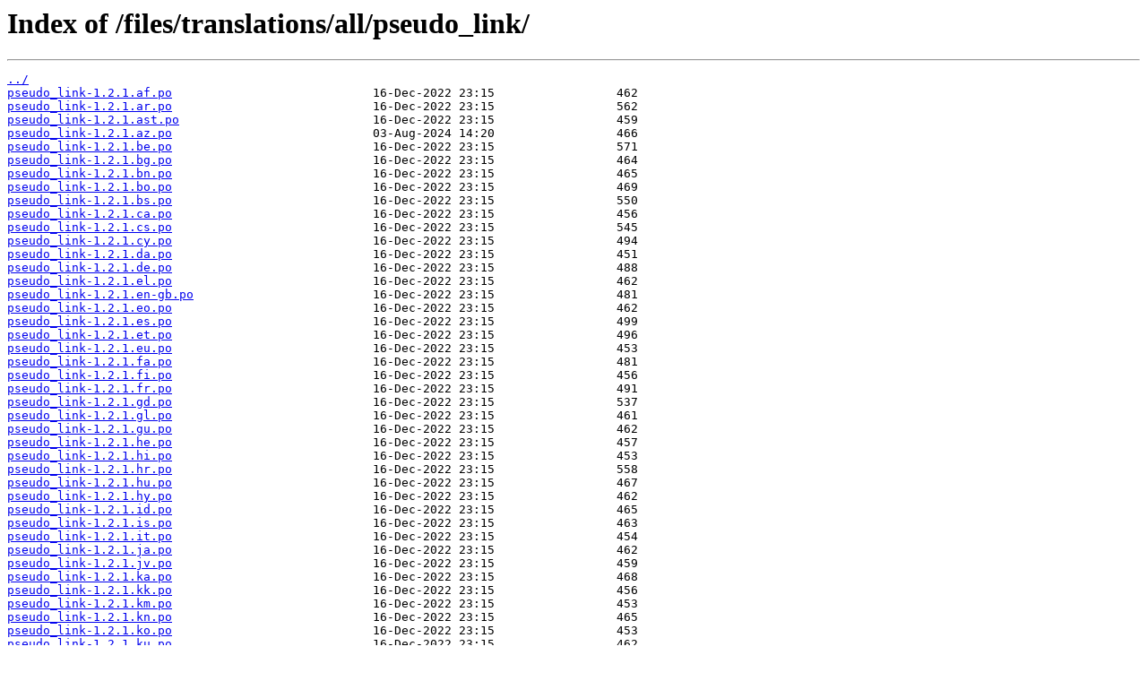

--- FILE ---
content_type: text/html
request_url: https://ftp-origin.drupal.org/files/translations/all/pseudo_link/
body_size: 2767
content:
<html>
<head><title>Index of /files/translations/all/pseudo_link/</title></head>
<body>
<h1>Index of /files/translations/all/pseudo_link/</h1><hr><pre><a href="../">../</a>
<a href="pseudo_link-1.2.1.af.po">pseudo_link-1.2.1.af.po</a>                            16-Dec-2022 23:15                 462
<a href="pseudo_link-1.2.1.ar.po">pseudo_link-1.2.1.ar.po</a>                            16-Dec-2022 23:15                 562
<a href="pseudo_link-1.2.1.ast.po">pseudo_link-1.2.1.ast.po</a>                           16-Dec-2022 23:15                 459
<a href="pseudo_link-1.2.1.az.po">pseudo_link-1.2.1.az.po</a>                            03-Aug-2024 14:20                 466
<a href="pseudo_link-1.2.1.be.po">pseudo_link-1.2.1.be.po</a>                            16-Dec-2022 23:15                 571
<a href="pseudo_link-1.2.1.bg.po">pseudo_link-1.2.1.bg.po</a>                            16-Dec-2022 23:15                 464
<a href="pseudo_link-1.2.1.bn.po">pseudo_link-1.2.1.bn.po</a>                            16-Dec-2022 23:15                 465
<a href="pseudo_link-1.2.1.bo.po">pseudo_link-1.2.1.bo.po</a>                            16-Dec-2022 23:15                 469
<a href="pseudo_link-1.2.1.bs.po">pseudo_link-1.2.1.bs.po</a>                            16-Dec-2022 23:15                 550
<a href="pseudo_link-1.2.1.ca.po">pseudo_link-1.2.1.ca.po</a>                            16-Dec-2022 23:15                 456
<a href="pseudo_link-1.2.1.cs.po">pseudo_link-1.2.1.cs.po</a>                            16-Dec-2022 23:15                 545
<a href="pseudo_link-1.2.1.cy.po">pseudo_link-1.2.1.cy.po</a>                            16-Dec-2022 23:15                 494
<a href="pseudo_link-1.2.1.da.po">pseudo_link-1.2.1.da.po</a>                            16-Dec-2022 23:15                 451
<a href="pseudo_link-1.2.1.de.po">pseudo_link-1.2.1.de.po</a>                            16-Dec-2022 23:15                 488
<a href="pseudo_link-1.2.1.el.po">pseudo_link-1.2.1.el.po</a>                            16-Dec-2022 23:15                 462
<a href="pseudo_link-1.2.1.en-gb.po">pseudo_link-1.2.1.en-gb.po</a>                         16-Dec-2022 23:15                 481
<a href="pseudo_link-1.2.1.eo.po">pseudo_link-1.2.1.eo.po</a>                            16-Dec-2022 23:15                 462
<a href="pseudo_link-1.2.1.es.po">pseudo_link-1.2.1.es.po</a>                            16-Dec-2022 23:15                 499
<a href="pseudo_link-1.2.1.et.po">pseudo_link-1.2.1.et.po</a>                            16-Dec-2022 23:15                 496
<a href="pseudo_link-1.2.1.eu.po">pseudo_link-1.2.1.eu.po</a>                            16-Dec-2022 23:15                 453
<a href="pseudo_link-1.2.1.fa.po">pseudo_link-1.2.1.fa.po</a>                            16-Dec-2022 23:15                 481
<a href="pseudo_link-1.2.1.fi.po">pseudo_link-1.2.1.fi.po</a>                            16-Dec-2022 23:15                 456
<a href="pseudo_link-1.2.1.fr.po">pseudo_link-1.2.1.fr.po</a>                            16-Dec-2022 23:15                 491
<a href="pseudo_link-1.2.1.gd.po">pseudo_link-1.2.1.gd.po</a>                            16-Dec-2022 23:15                 537
<a href="pseudo_link-1.2.1.gl.po">pseudo_link-1.2.1.gl.po</a>                            16-Dec-2022 23:15                 461
<a href="pseudo_link-1.2.1.gu.po">pseudo_link-1.2.1.gu.po</a>                            16-Dec-2022 23:15                 462
<a href="pseudo_link-1.2.1.he.po">pseudo_link-1.2.1.he.po</a>                            16-Dec-2022 23:15                 457
<a href="pseudo_link-1.2.1.hi.po">pseudo_link-1.2.1.hi.po</a>                            16-Dec-2022 23:15                 453
<a href="pseudo_link-1.2.1.hr.po">pseudo_link-1.2.1.hr.po</a>                            16-Dec-2022 23:15                 558
<a href="pseudo_link-1.2.1.hu.po">pseudo_link-1.2.1.hu.po</a>                            16-Dec-2022 23:15                 467
<a href="pseudo_link-1.2.1.hy.po">pseudo_link-1.2.1.hy.po</a>                            16-Dec-2022 23:15                 462
<a href="pseudo_link-1.2.1.id.po">pseudo_link-1.2.1.id.po</a>                            16-Dec-2022 23:15                 465
<a href="pseudo_link-1.2.1.is.po">pseudo_link-1.2.1.is.po</a>                            16-Dec-2022 23:15                 463
<a href="pseudo_link-1.2.1.it.po">pseudo_link-1.2.1.it.po</a>                            16-Dec-2022 23:15                 454
<a href="pseudo_link-1.2.1.ja.po">pseudo_link-1.2.1.ja.po</a>                            16-Dec-2022 23:15                 462
<a href="pseudo_link-1.2.1.jv.po">pseudo_link-1.2.1.jv.po</a>                            16-Dec-2022 23:15                 459
<a href="pseudo_link-1.2.1.ka.po">pseudo_link-1.2.1.ka.po</a>                            16-Dec-2022 23:15                 468
<a href="pseudo_link-1.2.1.kk.po">pseudo_link-1.2.1.kk.po</a>                            16-Dec-2022 23:15                 456
<a href="pseudo_link-1.2.1.km.po">pseudo_link-1.2.1.km.po</a>                            16-Dec-2022 23:15                 453
<a href="pseudo_link-1.2.1.kn.po">pseudo_link-1.2.1.kn.po</a>                            16-Dec-2022 23:15                 465
<a href="pseudo_link-1.2.1.ko.po">pseudo_link-1.2.1.ko.po</a>                            16-Dec-2022 23:15                 453
<a href="pseudo_link-1.2.1.ku.po">pseudo_link-1.2.1.ku.po</a>                            16-Dec-2022 23:15                 462
<a href="pseudo_link-1.2.1.lt.po">pseudo_link-1.2.1.lt.po</a>                            16-Dec-2022 23:15                 547
<a href="pseudo_link-1.2.1.lv.po">pseudo_link-1.2.1.lv.po</a>                            16-Dec-2022 23:15                 498
<a href="pseudo_link-1.2.1.mn.po">pseudo_link-1.2.1.mn.po</a>                            16-Dec-2022 23:15                 470
<a href="pseudo_link-1.2.1.mr.po">pseudo_link-1.2.1.mr.po</a>                            16-Dec-2022 23:15                 462
<a href="pseudo_link-1.2.1.ms.po">pseudo_link-1.2.1.ms.po</a>                            16-Dec-2022 23:15                 480
<a href="pseudo_link-1.2.1.my.po">pseudo_link-1.2.1.my.po</a>                            16-Dec-2022 23:15                 613
<a href="pseudo_link-1.2.1.nb.po">pseudo_link-1.2.1.nb.po</a>                            16-Dec-2022 23:15                 485
<a href="pseudo_link-1.2.1.ne.po">pseudo_link-1.2.1.ne.po</a>                            16-Dec-2022 23:15                 462
<a href="pseudo_link-1.2.1.nl.po">pseudo_link-1.2.1.nl.po</a>                            16-Dec-2022 23:15                 448
<a href="pseudo_link-1.2.1.nn.po">pseudo_link-1.2.1.nn.po</a>                            16-Dec-2022 23:15                 485
<a href="pseudo_link-1.2.1.oc.po">pseudo_link-1.2.1.oc.po</a>                            16-Dec-2022 23:15                 454
<a href="pseudo_link-1.2.1.pl.po">pseudo_link-1.2.1.pl.po</a>                            16-Dec-2022 23:15                 530
<a href="pseudo_link-1.2.1.prs.po">pseudo_link-1.2.1.prs.po</a>                           16-Dec-2022 23:15                 491
<a href="pseudo_link-1.2.1.ps.po">pseudo_link-1.2.1.ps.po</a>                            16-Dec-2022 23:15                 457
<a href="pseudo_link-1.2.1.pt-br.po">pseudo_link-1.2.1.pt-br.po</a>                         16-Dec-2022 23:15                 487
<a href="pseudo_link-1.2.1.pt-pt.po">pseudo_link-1.2.1.pt-pt.po</a>                         16-Dec-2022 23:15                 498
<a href="pseudo_link-1.2.1.pt.po">pseudo_link-1.2.1.pt.po</a>                            16-Dec-2022 23:15                 513
<a href="pseudo_link-1.2.1.rhg.po">pseudo_link-1.2.1.rhg.po</a>                           16-Dec-2022 23:15                 454
<a href="pseudo_link-1.2.1.ro.po">pseudo_link-1.2.1.ro.po</a>                            16-Dec-2022 23:15                 515
<a href="pseudo_link-1.2.1.ru.po">pseudo_link-1.2.1.ru.po</a>                            16-Dec-2022 23:15                 558
<a href="pseudo_link-1.2.1.si.po">pseudo_link-1.2.1.si.po</a>                            16-Dec-2022 23:15                 474
<a href="pseudo_link-1.2.1.sk.po">pseudo_link-1.2.1.sk.po</a>                            16-Dec-2022 23:15                 483
<a href="pseudo_link-1.2.1.sl.po">pseudo_link-1.2.1.sl.po</a>                            16-Dec-2022 23:15                 532
<a href="pseudo_link-1.2.1.sq.po">pseudo_link-1.2.1.sq.po</a>                            16-Dec-2022 23:15                 459
<a href="pseudo_link-1.2.1.sv.po">pseudo_link-1.2.1.sv.po</a>                            16-Dec-2022 23:15                 455
<a href="pseudo_link-1.2.1.ta.po">pseudo_link-1.2.1.ta.po</a>                            16-Dec-2022 23:15                 462
<a href="pseudo_link-1.2.1.te.po">pseudo_link-1.2.1.te.po</a>                            16-Dec-2022 23:15                 462
<a href="pseudo_link-1.2.1.test.po">pseudo_link-1.2.1.test.po</a>                          16-Dec-2022 23:15                 445
<a href="pseudo_link-1.2.1.th.po">pseudo_link-1.2.1.th.po</a>                            16-Dec-2022 23:15                 456
<a href="pseudo_link-1.2.1.tr.po">pseudo_link-1.2.1.tr.po</a>                            16-Dec-2022 23:15                 455
<a href="pseudo_link-1.2.1.tyv.po">pseudo_link-1.2.1.tyv.po</a>                           16-Dec-2022 23:15                 458
<a href="pseudo_link-1.2.1.ug.po">pseudo_link-1.2.1.ug.po</a>                            16-Dec-2022 23:15                 456
<a href="pseudo_link-1.2.1.uk.po">pseudo_link-1.2.1.uk.po</a>                            16-Dec-2022 23:15                 627
<a href="pseudo_link-1.2.1.ur.po">pseudo_link-1.2.1.ur.po</a>                            16-Jul-2024 17:36                 447
<a href="pseudo_link-1.2.1.vi.po">pseudo_link-1.2.1.vi.po</a>                            16-Dec-2022 23:15                 465
<a href="pseudo_link-1.2.1.zh-hans.po">pseudo_link-1.2.1.zh-hans.po</a>                       16-Dec-2022 23:15                 532
<a href="pseudo_link-1.2.1.zh-hant.po">pseudo_link-1.2.1.zh-hant.po</a>                       16-Dec-2022 23:15                 494
<a href="pseudo_link-1.2.2.af.po">pseudo_link-1.2.2.af.po</a>                            01-Feb-2025 15:46                 462
<a href="pseudo_link-1.2.2.ar.po">pseudo_link-1.2.2.ar.po</a>                            24-Aug-2025 18:44                 593
<a href="pseudo_link-1.2.2.ast.po">pseudo_link-1.2.2.ast.po</a>                           01-Feb-2025 15:46                 459
<a href="pseudo_link-1.2.2.az.po">pseudo_link-1.2.2.az.po</a>                            13-Feb-2025 18:42                 497
<a href="pseudo_link-1.2.2.be.po">pseudo_link-1.2.2.be.po</a>                            01-Feb-2025 15:46                 602
<a href="pseudo_link-1.2.2.bg.po">pseudo_link-1.2.2.bg.po</a>                            01-Feb-2025 15:46                 464
<a href="pseudo_link-1.2.2.bn.po">pseudo_link-1.2.2.bn.po</a>                            01-Feb-2025 15:46                 465
<a href="pseudo_link-1.2.2.bo.po">pseudo_link-1.2.2.bo.po</a>                            01-Feb-2025 15:46                 469
<a href="pseudo_link-1.2.2.bs.po">pseudo_link-1.2.2.bs.po</a>                            01-Feb-2025 15:46                 550
<a href="pseudo_link-1.2.2.ca.po">pseudo_link-1.2.2.ca.po</a>                            01-Feb-2025 15:46                 487
<a href="pseudo_link-1.2.2.cs.po">pseudo_link-1.2.2.cs.po</a>                            01-Feb-2025 15:46                 576
<a href="pseudo_link-1.2.2.cy.po">pseudo_link-1.2.2.cy.po</a>                            01-Feb-2025 15:46                 494
<a href="pseudo_link-1.2.2.da.po">pseudo_link-1.2.2.da.po</a>                            01-Feb-2025 15:46                 482
<a href="pseudo_link-1.2.2.de.po">pseudo_link-1.2.2.de.po</a>                            01-Feb-2025 15:46                 519
<a href="pseudo_link-1.2.2.el.po">pseudo_link-1.2.2.el.po</a>                            01-Feb-2025 15:46                 493
<a href="pseudo_link-1.2.2.en-gb.po">pseudo_link-1.2.2.en-gb.po</a>                         01-Feb-2025 15:46                 481
<a href="pseudo_link-1.2.2.eo.po">pseudo_link-1.2.2.eo.po</a>                            01-Feb-2025 15:46                 462
<a href="pseudo_link-1.2.2.es.po">pseudo_link-1.2.2.es.po</a>                            01-Feb-2025 15:46                 530
<a href="pseudo_link-1.2.2.et.po">pseudo_link-1.2.2.et.po</a>                            01-Feb-2025 15:46                 527
<a href="pseudo_link-1.2.2.eu.po">pseudo_link-1.2.2.eu.po</a>                            01-Feb-2025 15:46                 484
<a href="pseudo_link-1.2.2.fa.po">pseudo_link-1.2.2.fa.po</a>                            01-Feb-2025 15:46                 481
<a href="pseudo_link-1.2.2.fi.po">pseudo_link-1.2.2.fi.po</a>                            01-Feb-2025 15:46                 487
<a href="pseudo_link-1.2.2.fr.po">pseudo_link-1.2.2.fr.po</a>                            01-Feb-2025 15:46                 522
<a href="pseudo_link-1.2.2.gd.po">pseudo_link-1.2.2.gd.po</a>                            01-Feb-2025 15:46                 537
<a href="pseudo_link-1.2.2.gl.po">pseudo_link-1.2.2.gl.po</a>                            01-Feb-2025 15:46                 492
<a href="pseudo_link-1.2.2.gu.po">pseudo_link-1.2.2.gu.po</a>                            01-Feb-2025 15:46                 462
<a href="pseudo_link-1.2.2.he.po">pseudo_link-1.2.2.he.po</a>                            01-Feb-2025 15:46                 488
<a href="pseudo_link-1.2.2.hi.po">pseudo_link-1.2.2.hi.po</a>                            01-Feb-2025 15:46                 484
<a href="pseudo_link-1.2.2.hr.po">pseudo_link-1.2.2.hr.po</a>                            01-Feb-2025 15:46                 558
<a href="pseudo_link-1.2.2.hu.po">pseudo_link-1.2.2.hu.po</a>                            01-Feb-2025 15:46                 498
<a href="pseudo_link-1.2.2.hy.po">pseudo_link-1.2.2.hy.po</a>                            01-Feb-2025 15:46                 503
<a href="pseudo_link-1.2.2.id.po">pseudo_link-1.2.2.id.po</a>                            01-Feb-2025 15:46                 496
<a href="pseudo_link-1.2.2.is.po">pseudo_link-1.2.2.is.po</a>                            01-Feb-2025 15:46                 494
<a href="pseudo_link-1.2.2.it.po">pseudo_link-1.2.2.it.po</a>                            01-Feb-2025 15:46                 485
<a href="pseudo_link-1.2.2.ja.po">pseudo_link-1.2.2.ja.po</a>                            01-Feb-2025 15:46                 493
<a href="pseudo_link-1.2.2.jv.po">pseudo_link-1.2.2.jv.po</a>                            01-Feb-2025 15:46                 459
<a href="pseudo_link-1.2.2.ka.po">pseudo_link-1.2.2.ka.po</a>                            01-Feb-2025 15:46                 468
<a href="pseudo_link-1.2.2.kk.po">pseudo_link-1.2.2.kk.po</a>                            01-Feb-2025 15:46                 456
<a href="pseudo_link-1.2.2.km.po">pseudo_link-1.2.2.km.po</a>                            01-Feb-2025 15:46                 453
<a href="pseudo_link-1.2.2.kn.po">pseudo_link-1.2.2.kn.po</a>                            01-Feb-2025 15:46                 465
<a href="pseudo_link-1.2.2.ko.po">pseudo_link-1.2.2.ko.po</a>                            01-Feb-2025 15:46                 484
<a href="pseudo_link-1.2.2.ku.po">pseudo_link-1.2.2.ku.po</a>                            01-Feb-2025 15:46                 462
<a href="pseudo_link-1.2.2.lt.po">pseudo_link-1.2.2.lt.po</a>                            01-Feb-2025 15:46                 578
<a href="pseudo_link-1.2.2.lv.po">pseudo_link-1.2.2.lv.po</a>                            01-Feb-2025 15:46                 529
<a href="pseudo_link-1.2.2.mn.po">pseudo_link-1.2.2.mn.po</a>                            01-Feb-2025 15:46                 470
<a href="pseudo_link-1.2.2.mr.po">pseudo_link-1.2.2.mr.po</a>                            01-Feb-2025 15:46                 462
<a href="pseudo_link-1.2.2.ms.po">pseudo_link-1.2.2.ms.po</a>                            01-Feb-2025 15:46                 480
<a href="pseudo_link-1.2.2.my.po">pseudo_link-1.2.2.my.po</a>                            01-Feb-2025 15:46                 613
<a href="pseudo_link-1.2.2.nb.po">pseudo_link-1.2.2.nb.po</a>                            01-Feb-2025 15:46                 516
<a href="pseudo_link-1.2.2.ne.po">pseudo_link-1.2.2.ne.po</a>                            30-May-2025 20:34                 493
<a href="pseudo_link-1.2.2.nl.po">pseudo_link-1.2.2.nl.po</a>                            01-Feb-2025 15:46                 479
<a href="pseudo_link-1.2.2.nn.po">pseudo_link-1.2.2.nn.po</a>                            01-Feb-2025 15:46                 485
<a href="pseudo_link-1.2.2.oc.po">pseudo_link-1.2.2.oc.po</a>                            01-Feb-2025 15:46                 454
<a href="pseudo_link-1.2.2.pl.po">pseudo_link-1.2.2.pl.po</a>                            01-Feb-2025 15:46                 561
<a href="pseudo_link-1.2.2.prs.po">pseudo_link-1.2.2.prs.po</a>                           01-Feb-2025 15:46                 522
<a href="pseudo_link-1.2.2.ps.po">pseudo_link-1.2.2.ps.po</a>                            01-Feb-2025 15:46                 457
<a href="pseudo_link-1.2.2.pt-br.po">pseudo_link-1.2.2.pt-br.po</a>                         01-Feb-2025 15:46                 518
<a href="pseudo_link-1.2.2.pt-pt.po">pseudo_link-1.2.2.pt-pt.po</a>                         01-Feb-2025 15:46                 529
<a href="pseudo_link-1.2.2.pt.po">pseudo_link-1.2.2.pt.po</a>                            01-Feb-2025 15:46                 544
<a href="pseudo_link-1.2.2.rhg.po">pseudo_link-1.2.2.rhg.po</a>                           01-Feb-2025 15:46                 454
<a href="pseudo_link-1.2.2.ro.po">pseudo_link-1.2.2.ro.po</a>                            01-Feb-2025 15:46                 546
<a href="pseudo_link-1.2.2.ru.po">pseudo_link-1.2.2.ru.po</a>                            01-Feb-2025 15:46                 589
<a href="pseudo_link-1.2.2.si.po">pseudo_link-1.2.2.si.po</a>                            01-Feb-2025 15:46                 474
<a href="pseudo_link-1.2.2.sk.po">pseudo_link-1.2.2.sk.po</a>                            01-Feb-2025 15:46                 514
<a href="pseudo_link-1.2.2.sl.po">pseudo_link-1.2.2.sl.po</a>                            01-Feb-2025 15:46                 532
<a href="pseudo_link-1.2.2.sq.po">pseudo_link-1.2.2.sq.po</a>                            01-Feb-2025 15:46                 459
<a href="pseudo_link-1.2.2.sv.po">pseudo_link-1.2.2.sv.po</a>                            01-Feb-2025 15:46                 486
<a href="pseudo_link-1.2.2.ta.po">pseudo_link-1.2.2.ta.po</a>                            01-Feb-2025 15:46                 462
<a href="pseudo_link-1.2.2.te.po">pseudo_link-1.2.2.te.po</a>                            01-Feb-2025 15:46                 462
<a href="pseudo_link-1.2.2.test.po">pseudo_link-1.2.2.test.po</a>                          01-Feb-2025 15:46                 445
<a href="pseudo_link-1.2.2.th.po">pseudo_link-1.2.2.th.po</a>                            01-Feb-2025 15:46                 487
<a href="pseudo_link-1.2.2.tr.po">pseudo_link-1.2.2.tr.po</a>                            01-Feb-2025 15:46                 490
<a href="pseudo_link-1.2.2.tyv.po">pseudo_link-1.2.2.tyv.po</a>                           01-Feb-2025 15:46                 458
<a href="pseudo_link-1.2.2.ug.po">pseudo_link-1.2.2.ug.po</a>                            01-Feb-2025 15:46                 456
<a href="pseudo_link-1.2.2.uk.po">pseudo_link-1.2.2.uk.po</a>                            01-Feb-2025 15:46                 658
<a href="pseudo_link-1.2.2.ur.po">pseudo_link-1.2.2.ur.po</a>                            01-Feb-2025 15:46                 447
<a href="pseudo_link-1.2.2.vi.po">pseudo_link-1.2.2.vi.po</a>                            01-Feb-2025 15:46                 465
<a href="pseudo_link-1.2.2.zh-hans.po">pseudo_link-1.2.2.zh-hans.po</a>                       01-Feb-2025 15:46                 563
<a href="pseudo_link-1.2.2.zh-hant.po">pseudo_link-1.2.2.zh-hant.po</a>                       01-Feb-2025 15:46                 525
<a href="pseudo_link-1.x.af.po">pseudo_link-1.x.af.po</a>                              01-Feb-2025 15:46                 462
<a href="pseudo_link-1.x.ar.po">pseudo_link-1.x.ar.po</a>                              24-Aug-2025 18:44                 593
<a href="pseudo_link-1.x.ast.po">pseudo_link-1.x.ast.po</a>                             01-Feb-2025 15:46                 459
<a href="pseudo_link-1.x.az.po">pseudo_link-1.x.az.po</a>                              13-Feb-2025 18:42                 497
<a href="pseudo_link-1.x.be.po">pseudo_link-1.x.be.po</a>                              01-Feb-2025 15:46                 602
<a href="pseudo_link-1.x.bg.po">pseudo_link-1.x.bg.po</a>                              01-Feb-2025 15:46                 464
<a href="pseudo_link-1.x.bn.po">pseudo_link-1.x.bn.po</a>                              01-Feb-2025 15:46                 465
<a href="pseudo_link-1.x.bo.po">pseudo_link-1.x.bo.po</a>                              01-Feb-2025 15:46                 469
<a href="pseudo_link-1.x.bs.po">pseudo_link-1.x.bs.po</a>                              01-Feb-2025 15:46                 550
<a href="pseudo_link-1.x.ca.po">pseudo_link-1.x.ca.po</a>                              01-Feb-2025 15:46                 487
<a href="pseudo_link-1.x.cs.po">pseudo_link-1.x.cs.po</a>                              01-Feb-2025 15:46                 576
<a href="pseudo_link-1.x.cy.po">pseudo_link-1.x.cy.po</a>                              01-Feb-2025 15:46                 494
<a href="pseudo_link-1.x.da.po">pseudo_link-1.x.da.po</a>                              01-Feb-2025 15:46                 482
<a href="pseudo_link-1.x.de.po">pseudo_link-1.x.de.po</a>                              01-Feb-2025 15:46                 519
<a href="pseudo_link-1.x.el.po">pseudo_link-1.x.el.po</a>                              01-Feb-2025 15:46                 493
<a href="pseudo_link-1.x.en-gb.po">pseudo_link-1.x.en-gb.po</a>                           01-Feb-2025 15:46                 481
<a href="pseudo_link-1.x.eo.po">pseudo_link-1.x.eo.po</a>                              01-Feb-2025 15:46                 462
<a href="pseudo_link-1.x.es.po">pseudo_link-1.x.es.po</a>                              01-Feb-2025 15:46                 530
<a href="pseudo_link-1.x.et.po">pseudo_link-1.x.et.po</a>                              01-Feb-2025 15:46                 527
<a href="pseudo_link-1.x.eu.po">pseudo_link-1.x.eu.po</a>                              01-Feb-2025 15:46                 484
<a href="pseudo_link-1.x.fa.po">pseudo_link-1.x.fa.po</a>                              01-Feb-2025 15:46                 481
<a href="pseudo_link-1.x.fi.po">pseudo_link-1.x.fi.po</a>                              01-Feb-2025 15:46                 487
<a href="pseudo_link-1.x.fr.po">pseudo_link-1.x.fr.po</a>                              01-Feb-2025 15:46                 522
<a href="pseudo_link-1.x.gd.po">pseudo_link-1.x.gd.po</a>                              01-Feb-2025 15:46                 537
<a href="pseudo_link-1.x.gl.po">pseudo_link-1.x.gl.po</a>                              01-Feb-2025 15:46                 492
<a href="pseudo_link-1.x.gu.po">pseudo_link-1.x.gu.po</a>                              01-Feb-2025 15:46                 462
<a href="pseudo_link-1.x.he.po">pseudo_link-1.x.he.po</a>                              01-Feb-2025 15:46                 488
<a href="pseudo_link-1.x.hi.po">pseudo_link-1.x.hi.po</a>                              01-Feb-2025 15:46                 484
<a href="pseudo_link-1.x.hr.po">pseudo_link-1.x.hr.po</a>                              01-Feb-2025 15:46                 558
<a href="pseudo_link-1.x.hu.po">pseudo_link-1.x.hu.po</a>                              01-Feb-2025 15:46                 498
<a href="pseudo_link-1.x.hy.po">pseudo_link-1.x.hy.po</a>                              01-Feb-2025 15:46                 503
<a href="pseudo_link-1.x.id.po">pseudo_link-1.x.id.po</a>                              01-Feb-2025 15:46                 496
<a href="pseudo_link-1.x.is.po">pseudo_link-1.x.is.po</a>                              01-Feb-2025 15:46                 494
<a href="pseudo_link-1.x.it.po">pseudo_link-1.x.it.po</a>                              01-Feb-2025 15:46                 485
<a href="pseudo_link-1.x.ja.po">pseudo_link-1.x.ja.po</a>                              01-Feb-2025 15:46                 493
<a href="pseudo_link-1.x.jv.po">pseudo_link-1.x.jv.po</a>                              01-Feb-2025 15:46                 459
<a href="pseudo_link-1.x.ka.po">pseudo_link-1.x.ka.po</a>                              01-Feb-2025 15:46                 468
<a href="pseudo_link-1.x.kk.po">pseudo_link-1.x.kk.po</a>                              01-Feb-2025 15:46                 456
<a href="pseudo_link-1.x.km.po">pseudo_link-1.x.km.po</a>                              01-Feb-2025 15:46                 453
<a href="pseudo_link-1.x.kn.po">pseudo_link-1.x.kn.po</a>                              01-Feb-2025 15:46                 465
<a href="pseudo_link-1.x.ko.po">pseudo_link-1.x.ko.po</a>                              01-Feb-2025 15:46                 484
<a href="pseudo_link-1.x.ku.po">pseudo_link-1.x.ku.po</a>                              01-Feb-2025 15:46                 462
<a href="pseudo_link-1.x.lt.po">pseudo_link-1.x.lt.po</a>                              01-Feb-2025 15:46                 578
<a href="pseudo_link-1.x.lv.po">pseudo_link-1.x.lv.po</a>                              01-Feb-2025 15:46                 529
<a href="pseudo_link-1.x.mn.po">pseudo_link-1.x.mn.po</a>                              01-Feb-2025 15:46                 470
<a href="pseudo_link-1.x.mr.po">pseudo_link-1.x.mr.po</a>                              01-Feb-2025 15:46                 462
<a href="pseudo_link-1.x.ms.po">pseudo_link-1.x.ms.po</a>                              01-Feb-2025 15:46                 480
<a href="pseudo_link-1.x.my.po">pseudo_link-1.x.my.po</a>                              01-Feb-2025 15:46                 613
<a href="pseudo_link-1.x.nb.po">pseudo_link-1.x.nb.po</a>                              01-Feb-2025 15:46                 516
<a href="pseudo_link-1.x.ne.po">pseudo_link-1.x.ne.po</a>                              30-May-2025 20:34                 493
<a href="pseudo_link-1.x.nl.po">pseudo_link-1.x.nl.po</a>                              01-Feb-2025 15:46                 479
<a href="pseudo_link-1.x.nn.po">pseudo_link-1.x.nn.po</a>                              01-Feb-2025 15:46                 485
<a href="pseudo_link-1.x.oc.po">pseudo_link-1.x.oc.po</a>                              01-Feb-2025 15:46                 454
<a href="pseudo_link-1.x.pl.po">pseudo_link-1.x.pl.po</a>                              01-Feb-2025 15:46                 561
<a href="pseudo_link-1.x.prs.po">pseudo_link-1.x.prs.po</a>                             01-Feb-2025 15:46                 522
<a href="pseudo_link-1.x.ps.po">pseudo_link-1.x.ps.po</a>                              01-Feb-2025 15:46                 457
<a href="pseudo_link-1.x.pt-br.po">pseudo_link-1.x.pt-br.po</a>                           01-Feb-2025 15:46                 518
<a href="pseudo_link-1.x.pt-pt.po">pseudo_link-1.x.pt-pt.po</a>                           01-Feb-2025 15:46                 529
<a href="pseudo_link-1.x.pt.po">pseudo_link-1.x.pt.po</a>                              01-Feb-2025 15:46                 544
<a href="pseudo_link-1.x.rhg.po">pseudo_link-1.x.rhg.po</a>                             01-Feb-2025 15:46                 454
<a href="pseudo_link-1.x.ro.po">pseudo_link-1.x.ro.po</a>                              01-Feb-2025 15:46                 546
<a href="pseudo_link-1.x.ru.po">pseudo_link-1.x.ru.po</a>                              01-Feb-2025 15:46                 589
<a href="pseudo_link-1.x.si.po">pseudo_link-1.x.si.po</a>                              01-Feb-2025 15:46                 474
<a href="pseudo_link-1.x.sk.po">pseudo_link-1.x.sk.po</a>                              01-Feb-2025 15:46                 514
<a href="pseudo_link-1.x.sl.po">pseudo_link-1.x.sl.po</a>                              01-Feb-2025 15:46                 532
<a href="pseudo_link-1.x.sq.po">pseudo_link-1.x.sq.po</a>                              01-Feb-2025 15:46                 459
<a href="pseudo_link-1.x.sv.po">pseudo_link-1.x.sv.po</a>                              01-Feb-2025 15:46                 486
<a href="pseudo_link-1.x.ta.po">pseudo_link-1.x.ta.po</a>                              01-Feb-2025 15:46                 462
<a href="pseudo_link-1.x.te.po">pseudo_link-1.x.te.po</a>                              01-Feb-2025 15:46                 462
<a href="pseudo_link-1.x.test.po">pseudo_link-1.x.test.po</a>                            01-Feb-2025 15:46                 445
<a href="pseudo_link-1.x.th.po">pseudo_link-1.x.th.po</a>                              01-Feb-2025 15:46                 487
<a href="pseudo_link-1.x.tr.po">pseudo_link-1.x.tr.po</a>                              01-Feb-2025 15:46                 490
<a href="pseudo_link-1.x.tyv.po">pseudo_link-1.x.tyv.po</a>                             01-Feb-2025 15:46                 458
<a href="pseudo_link-1.x.ug.po">pseudo_link-1.x.ug.po</a>                              01-Feb-2025 15:46                 456
<a href="pseudo_link-1.x.uk.po">pseudo_link-1.x.uk.po</a>                              01-Feb-2025 15:46                 658
<a href="pseudo_link-1.x.ur.po">pseudo_link-1.x.ur.po</a>                              01-Feb-2025 15:46                 447
<a href="pseudo_link-1.x.vi.po">pseudo_link-1.x.vi.po</a>                              01-Feb-2025 15:46                 465
<a href="pseudo_link-1.x.zh-hans.po">pseudo_link-1.x.zh-hans.po</a>                         01-Feb-2025 15:46                 563
<a href="pseudo_link-1.x.zh-hant.po">pseudo_link-1.x.zh-hant.po</a>                         01-Feb-2025 15:46                 525
</pre><hr></body>
</html>
